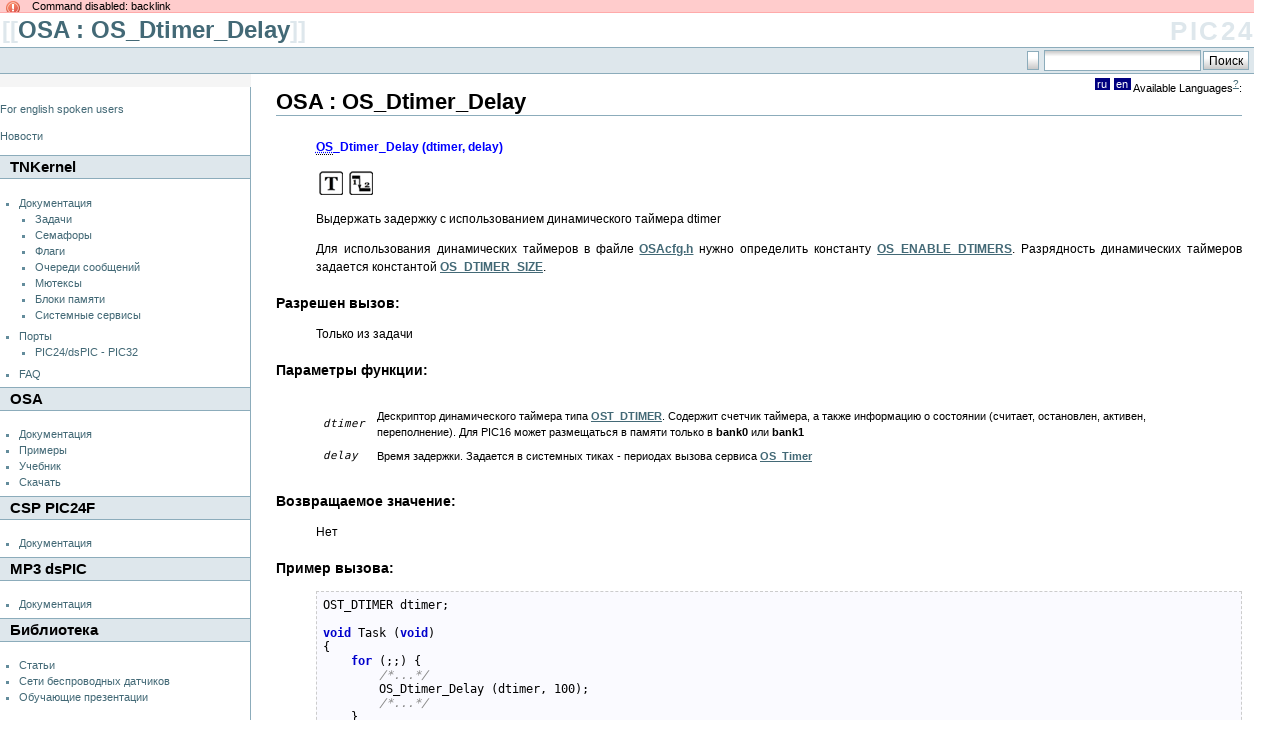

--- FILE ---
content_type: text/html; charset=utf-8
request_url: http://wiki.pic24.ru/doku.php/osa/ref/allservices/os_dtimer_delay?do=backlink
body_size: 4823
content:
<!DOCTYPE html PUBLIC "-//W3C//DTD XHTML 1.0 Transitional//EN"
 "http://www.w3.org/TR/xhtml1/DTD/xhtml1-transitional.dtd">
<html xmlns="http://www.w3.org/1999/xhtml" xml:lang="ru"
 lang="ru" dir="ltr">
<head>
  <meta http-equiv="Content-Type" content="text/html; charset=utf-8" />
  <title>
    OSA : OS_Dtimer_Delay    [PIC24]
  </title>

  <meta name="generator" content="DokuWiki Release 2009-02-14" />
<meta name="robots" content="index,follow" />
<meta name="date" content="2010-10-07T13:52:19+0400" />
<meta name="keywords" content="osa,ref,allservices,os_dtimer_delay" />
<link rel="search" type="application/opensearchdescription+xml" href="/lib/exe/opensearch.php" title="PIC24" />
<link rel="start" href="/" />
<link rel="alternate" type="application/rss+xml" title="Recent Changes" href="/feed.php" />
<link rel="alternate" type="application/rss+xml" title="Current Namespace" href="/feed.php?mode=list&amp;ns=osa:ref:allservices" />
<link rel="alternate" type="text/html" title="Plain HTML" href="/doku.php/osa/ref/allservices/os_dtimer_delay?do=export_xhtml" />
<link rel="alternate" type="text/plain" title="Wiki Markup" href="/doku.php/osa/ref/allservices/os_dtimer_delay?do=export_raw" />
<link rel="stylesheet" media="all" type="text/css" href="/lib/exe/css.php?s=all&amp;t=sidebar" />
<link rel="stylesheet" media="screen" type="text/css" href="/lib/exe/css.php?t=sidebar" />
<link rel="stylesheet" media="print" type="text/css" href="/lib/exe/css.php?s=print&amp;t=sidebar" />
<script type="text/javascript" charset="utf-8" src="/lib/exe/js.php?edit=0&amp;write=0" ></script>

  <link rel="shortcut icon" href="/lib/tpl/sidebar/images/favicon.ico" />

  </head>

<body class='sidebar_inside_left'>
<div class="dokuwiki">
  <div class="error">Command disabled: backlink</div>
  <div class="stylehead">

    <div class="header">
      <div class="pagename">
        [[<a href="/doku.php/osa/ref/allservices/os_dtimer_delay?do=backlink" >OSA : OS_Dtimer_Delay</a>]]
      </div>
      <div class="logo">
        <a href="/doku.php/"  name="dokuwiki__top" id="dokuwiki__top" accesskey="h" title="[ALT+H]">PIC24</a>      </div>

      <div class="clearer"></div>
    </div>

    
    <div class="bar" id="bar__top">
      <div class="bar-left" id="bar__topleft">
                      </div>

      <div class="bar-right" id="bar__topright">
                <form class="button btn_show_print_view" method="get" action="/doku.php/osa/ref/allservices/os_dtimer_delay"><div class="no"><input type="hidden" name="do" value="export_html" /><input type="submit" value="" class="button" accesskey="v" title=" [V]" /></div></form>        <form action="/doku.php/" accept-charset="utf-8" class="search" id="dw__search"><div class="no"><input type="hidden" name="do" value="search" /><input type="text" id="qsearch__in" accesskey="f" name="id" class="edit" title="[F]" /><input type="submit" value="Поиск" class="button" title="Поиск" /><div id="qsearch__out" class="ajax_qsearch JSpopup"></div></div></form>&nbsp;
      </div>

      <div class="clearer"></div>
    </div>

    
    
  </div>
  
  

  <div class="page">
    <!-- wikipage start -->

    <div class="plugin_translation"><span>Available Languages<sup><a href="/doku.php/wiki/translation/about" class="wikilink1" title="wiki:translation:about">?</a></sup>:</span> <ul>  <li><div class="li"><span class="curid"><a href="/doku.php/osa/ref/allservices/os_dtimer_delay" class="wikilink1" title="osa:ref:allservices:os_dtimer_delay">ru</a></span></div></li>  <li><div class="li"><a href="/doku.php/en/osa/ref/allservices/os_dtimer_delay" class="wikilink1" title="en:osa:ref:allservices:os_dtimer_delay">en</a></div></li></ul></div>       

    


<h1><a name="osa_os_dtimer_delay" id="osa_os_dtimer_delay">OSA : OS_Dtimer_Delay</a></h1>
<div class="level1">

<p>
<span style='color:blue; '><strong><acronym title="Operating System">OS</acronym>_Dtimer_Delay (dtimer, delay)</strong></span><br/>
 

</p>

</div>
<div class="level4">

<p>

<a href="/lib/exe/detail.php/osa/ref/attr_call_task.png?id=osa%3Aref%3Aallservices%3Aos_dtimer_delay" class="media" title="osa:ref:attr_call_task.png"><img src="/lib/exe/fetch.php/osa/ref/attr_call_task.png" class="media" title="Разрешен вызов только в контексте задачи" alt="Разрешен вызов только в контексте задачи" /></a><a href="/lib/exe/detail.php/osa/ref/attr_call_ct_sw.png?id=osa%3Aref%3Aallservices%3Aos_dtimer_delay" class="media" title="osa:ref:attr_call_ct_sw.png"><img src="/lib/exe/fetch.php/osa/ref/attr_call_ct_sw.png" class="media" title="Переключает контекст" alt="Переключает контекст" /></a>
</p>

<p>
Выдержать задержку с использованием динамического таймера dtimer
</p>

<p>
Для использования динамических таймеров в файле <span class="important"><a href="/doku.php/osa/ref/appendix/configuration" class="wikilink1" title="osa:ref:appendix:configuration">OSAcfg.h</a></span> нужно определить константу <span class="important"><a href="/doku.php/osa/ref/appendix/configuration#системные_константы" class="wikilink1" title="osa:ref:appendix:configuration">OS_ENABLE_DTIMERS</a></span>. Разрядность динамических таймеров задается константой <span class="important"><a href="/doku.php/osa/ref/appendix/configuration#типы_данных" class="wikilink1" title="osa:ref:appendix:configuration">OS_DTIMER_SIZE</a></span>.
</p>

</div>

<h4><a name="разрешен_вызов" id="разрешен_вызов">Разрешен вызов:</a></h4>
<div class="level4">

<p>
Только из задачи
</p>

</div>

<h4><a name="параметры_функции" id="параметры_функции">Параметры функции:</a></h4>
<div class="level4">
<table class = "fpl">
	<tr>
		<td>
<em><code>dtimer</code></em>		</td>
		<td>
Дескриптор динамического таймера типа <span class="important"><a href="/doku.php/osa/ref/description/data_types#ost_dtimer" class="wikilink1" title="osa:ref:description:data_types">OST_DTIMER</a></span>. Содержит счетчик таймера, а также информацию о состоянии (считает, остановлен, активен, переполнение). Для PIC16 может размещаться в памяти только в <strong>bank0</strong> или <strong>bank1</strong>		</td>
	</tr>
	<tr>
		<td>
<em><code>delay</code></em>		</td>
		<td>
Время задержки. Задается в системных тиках - периодах вызова сервиса <span class="important"><a href="/doku.php/osa/ref/allservices/os_timer" class="wikilink1" title="osa:ref:allservices:os_timer">OS_Timer</a></span>		</td>
	</tr>
</table>

</div>

<h4><a name="возвращаемое_значение" id="возвращаемое_значение">Возвращаемое значение:</a></h4>
<div class="level4">

<p>
Нет
</p>

</div>

<h4><a name="пример_вызова" id="пример_вызова">Пример вызова:</a></h4>
<div class="level4">
<pre class="cpp code cpp" style="font-family:monospace;">OST_DTIMER dtimer;
&nbsp;
<span class="kw4">void</span> Task <span class="br0">&#40;</span><span class="kw4">void</span><span class="br0">&#41;</span>
<span class="br0">&#123;</span>
    <span class="kw1">for</span> <span class="br0">&#40;</span>;;<span class="br0">&#41;</span> <span class="br0">&#123;</span>
        <span class="coMULTI">/*...*/</span>
        OS_Dtimer_Delay <span class="br0">&#40;</span>dtimer, <span class="nu0">100</span><span class="br0">&#41;</span>;
        <span class="coMULTI">/*...*/</span>
    <span class="br0">&#125;</span>
<span class="br0">&#125;</span></pre>
</div>

<h4><a name="old_style_name" id="old_style_name">Old style name</a></h4>
<div class="level4">

<p>
<span style='color:gray; '><strong><acronym title="Operating System">OS</acronym>_DelayDTimer</strong></span><br/>
 
</p>

</div>

<h4><a name="см._также" id="см._также">См. также</a></h4>
<div class="level4">
<ul>
<li class="level1"><div class="li"> <a href="/doku.php/osa/ref/allservices/os_dtimer_create" class="wikilink1" title="osa:ref:allservices:os_dtimer_create">OS_Dtimer_Create</a></div>
</li>
<li class="level1"><div class="li"> <a href="/doku.php/osa/ref/allservices/os_dtimer_delete" class="wikilink1" title="osa:ref:allservices:os_dtimer_delete">OS_Dtimer_Delete</a></div>
</li>
</ul>
<ul>
<li class="level1"><div class="li"> <a href="/doku.php/osa/ref/allservices/os_dtimer_run" class="wikilink1" title="osa:ref:allservices:os_dtimer_run">OS_Dtimer_Run</a></div>
</li>
<li class="level1"><div class="li"> <a href="/doku.php/osa/ref/allservices/os_dtimer_break" class="wikilink1" title="osa:ref:allservices:os_dtimer_break">OS_Dtimer_Break</a></div>
</li>
<li class="level1"><div class="li"> <a href="/doku.php/osa/ref/allservices/os_dtimer_wait" class="wikilink1" title="osa:ref:allservices:os_dtimer_wait">OS_Dtimer_Wait</a></div>
</li>
<li class="level1"><div class="li"> <span class="curid"><a href="/doku.php/osa/ref/allservices/os_dtimer_delay" class="wikilink1" title="osa:ref:allservices:os_dtimer_delay">OS_Dtimer_Delay</a></span></div>
</li>
</ul>
<ul>
<li class="level1"><div class="li"> <a href="/doku.php/osa/ref/allservices/os_dtimer_get" class="wikilink1" title="osa:ref:allservices:os_dtimer_get">OS_Dtimer_Get</a></div>
</li>
<li class="level1"><div class="li"> <a href="/doku.php/osa/ref/allservices/os_dtimer_check" class="wikilink1" title="osa:ref:allservices:os_dtimer_check">OS_Dtimer_Check</a></div>
</li>
<li class="level1"><div class="li"> <a href="/doku.php/osa/ref/allservices/os_dtimer_isrun" class="wikilink1" title="osa:ref:allservices:os_dtimer_isrun">OS_Dtimer_IsRun</a></div>
</li>
</ul>
<ul>
<li class="level1"><div class="li"> <a href="/doku.php/osa/ref/allservices/os_dtimer_pause" class="wikilink1" title="osa:ref:allservices:os_dtimer_pause">OS_Dtimer_Pause</a></div>
</li>
<li class="level1"><div class="li"> <a href="/doku.php/osa/ref/allservices/os_dtimer_continue" class="wikilink1" title="osa:ref:allservices:os_dtimer_continue">OS_Dtimer_Continue</a></div>
</li>
<li class="level1"><div class="li"> <a href="/doku.php/osa/ref/allservices/os_dtimer_update" class="wikilink1" title="osa:ref:allservices:os_dtimer_update">OS_Dtimer_Update</a></div>
</li>
<li class="level1"><div class="li"> <a href="/doku.php/osa/ref/allservices/os_dtimer_add" class="wikilink1" title="osa:ref:allservices:os_dtimer_add">OS_Dtimer_Add</a></div>
</li>
<li class="level1"><div class="li"> <a href="/doku.php/osa/ref/allservices/os_dtimer_isactive" class="wikilink1" title="osa:ref:allservices:os_dtimer_isactive">OS_Dtimer_IsActive</a></div>
</li>
<li class="level1"><div class="li"> <a href="/doku.php/osa/ref/allservices/os_dtimer_isstopped" class="wikilink1" title="osa:ref:allservices:os_dtimer_isstopped">OS_Dtimer_IsStopped</a></div>
</li>
</ul>
<hr />
<ul>
<li class="level1"><div class="li"> <a href="/doku.php/osa/ref/services/alphabetical" class="wikilink1" title="osa:ref:services:alphabetical">Алфавитный указатель</a></div>
</li>
<li class="level1"><div class="li"> <a href="/doku.php/osa/ref/services/brieflist" class="wikilink1" title="osa:ref:services:brieflist">Все сервисы</a></div>
</li>
</ul>
<div class="plugin_uparrow">
  <a href="#" title="Наверх">
    <img src="http://wiki.pic24.ru/lib/plugins/uparrow/images/blue_arrow.png" alt="Наверх"/>
  </a>
</div>

</div>

    <!-- wikipage stop -->
  </div>
  <div id="sidebar">
    <div id="sidebartop"> </div>
    <div id="sidebar_content">
      


<p>
<br/>
 
</p>

<p>
 
<a href="/doku.php/en/wiki/translation/about" class="wikilink1" title="en:wiki:translation:about">For english spoken users</a>
</p>

<p>
<a href="/doku.php/news/intro" class="wikilink1" title="news:intro">Новости</a>
</p>



<h1><a name="tnkernel" id="tnkernel">TNKernel</a></h1>
<div class="level1">
<ul>
<li class="level1"><div class="li"> <a href="/doku.php/tnkernel/ref/intro" class="wikilink1" title="tnkernel:ref:intro">Документация</a></div>
<ul>
<li class="level2"><div class="li"> <a href="/doku.php/tnkernel/ref/task/intro" class="wikilink1" title="tnkernel:ref:task:intro">Задачи</a></div>
</li>
<li class="level2"><div class="li"> <a href="/doku.php/tnkernel/ref/sem/intro" class="wikilink1" title="tnkernel:ref:sem:intro">Семафоры</a></div>
</li>
<li class="level2"><div class="li"> <a href="/doku.php/tnkernel/ref/event/intro" class="wikilink1" title="tnkernel:ref:event:intro">Флаги</a></div>
</li>
<li class="level2"><div class="li"> <a href="/doku.php/tnkernel/ref/dqueue/intro" class="wikilink1" title="tnkernel:ref:dqueue:intro">Очереди сообщений</a></div>
</li>
<li class="level2"><div class="li"> <a href="/doku.php/tnkernel/ref/mutex/intro" class="wikilink1" title="tnkernel:ref:mutex:intro">Мютексы</a></div>
</li>
<li class="level2"><div class="li"> <a href="/doku.php/tnkernel/ref/mpool/intro" class="wikilink1" title="tnkernel:ref:mpool:intro">Блоки памяти</a></div>
</li>
<li class="level2"><div class="li"> <a href="/doku.php/tnkernel/ref/sys/intro" class="wikilink1" title="tnkernel:ref:sys:intro">Системные сервисы</a></div>
</li>
</ul>
</li>
<li class="level1"><div class="li"> <a href="/doku.php/tnkernel/ports" class="wikilink1" title="tnkernel:ports">Порты</a></div>
<ul>
<li class="level2"><div class="li"> <a href="/doku.php/tnkernel/mchp_c30_16bit_port" class="wikilink1" title="tnkernel:mchp_c30_16bit_port">PIC24/dsPIC - PIC32</a></div>
</li>
</ul>
</li>
<li class="level1"><div class="li"> <a href="/doku.php/tnkernel/faq" class="wikilink1" title="tnkernel:faq">FAQ</a></div>
</li>
</ul>

</div>
<!-- SECTION "TNKernel" [179-762] -->
<h1><a name="osa" id="osa">OSA</a></h1>
<div class="level1">
<ul>
<li class="level1"><div class="li"> <a href="/doku.php/osa/ref/intro" class="wikilink1" title="osa:ref:intro">Документация</a></div>
</li>
<li class="level1"><div class="li"> <a href="/doku.php/osa/ref/examples/intro" class="wikilink1" title="osa:ref:examples:intro">Примеры</a></div>
</li>
<li class="level1"><div class="li"> <a href="/doku.php/osa/tutorial/intro" class="wikilink1" title="osa:tutorial:intro">Учебник</a></div>
</li>
<li class="level1"><div class="li"> <a href="/doku.php/osa/ref/download/intro" class="wikilink1" title="osa:ref:download:intro">Скачать</a></div>
</li>
</ul>

</div>
<!-- SECTION "OSA" [763-966] -->
<h1><a name="csp_pic24f" id="csp_pic24f">CSP PIC24F</a></h1>
<div class="level1">
<ul>
<li class="level1"><div class="li"> <a href="/doku.php/csp/ref/intro" class="wikilink1" title="csp:ref:intro">Документация</a></div>
</li>
</ul>

</div>
<!-- SECTION "CSP PIC24F" [967-1040] -->
<h1><a name="mp3_dspic" id="mp3_dspic">MP3 dsPIC</a></h1>
<div class="level1">
<ul>
<li class="level1"><div class="li"> <a href="/doku.php/mp3_dspic/ref/intro" class="wikilink1" title="mp3_dspic:ref:intro">Документация</a></div>
</li>
</ul>

</div>
<!-- SECTION "MP3 dsPIC" [1041-1119] -->
<h1><a name="библиотека" id="библиотека">Библиотека</a></h1>
<div class="level1">
<ul>
<li class="level1"><div class="li"> <a href="/doku.php/articles/list" class="wikilink1" title="articles:list">Статьи </a></div>
</li>
<li class="level1"><div class="li"> <a href="/doku.php/doc/wsn/intro" class="wikilink1" title="doc:wsn:intro">Сети беспроводных датчиков </a></div>
</li>
<li class="level1"><div class="li"> <a href="/doku.php/doc/mchp_ppt/intro" class="wikilink1" title="doc:mchp_ppt:intro">Обучающие презентации</a></div>
</li>
</ul>

<p>
<br/>
 

</p>
<hr />

<p>
2008 © <a href="mailto:&#x61;&#x64;&#x6d;&#x69;&#x6e;&#x40;&#x70;&#x69;&#x63;&#x32;&#x34;&#x2e;&#x72;&#x75;" class="mail JSnocheck" title="&#x61;&#x64;&#x6d;&#x69;&#x6e;&#x40;&#x70;&#x69;&#x63;&#x32;&#x34;&#x2e;&#x72;&#x75;">Alex B.</a>
</p>

<p>
<a href="http://eenews.ru"><img src="http://eenews.ru/eenews.gif" alt="Сервер новостей по электронной тематике" width="88" height="15" border="0" /></a>

</p>

</div>
<!-- SECTION "Библиотека" [1120-] -->    </div>
  </div>

  <div class="clearer">&nbsp;</div>

  
  <div class="stylefoot">

    <div class="meta">
      <div class="user">
              </div>
      <div class="doc">
        osa/ref/allservices/os_dtimer_delay.txt &middot; Последние изменения: 07.10.2010 13:52 (внешнее изменение)      </div>
    </div>

   
    <div class="bar" id="bar__bottom">
      <div class="bar-left" id="bar__bottomleft">
                      </div>
      <div class="bar-right" id="bar__bottomright">
                                <form class="button btn_login" method="get" action="/doku.php/osa/ref/allservices/os_dtimer_delay"><div class="no"><input type="hidden" name="do" value="login" /><input type="hidden" name="sectok" value="db2011e2b5d1e12de49c4f587e4b905c" /><input type="submit" value="Войти" class="button" title="Войти" /></div></form>                <a class="nolink" href="#dokuwiki__top"><input type="button" class="button" value="Наверх" onclick="window.scrollTo(0, 0)" title="Наверх" /></a>&nbsp;
      </div>
      <div class="clearer"></div>
    </div>

  </div>

</div>




<div class="footerinc">

  <a  href="http://creativecommons.org/licenses/by-nc-sa/2.0/" rel="license" title="Creative Commons License"><img src="/lib/tpl/sidebar/images/button-cc.gif" width="80" height="15" alt="Creative Commons License" /></a>

  <a  href="http://www.php.net" title="Powered by PHP"><img src="/lib/tpl/sidebar/images/button-php.gif" width="80" height="15" alt="Powered by PHP" /></a>

  <a  href="http://validator.w3.org/check/referer" title="Valid XHTML 1.0"><img src="/lib/tpl/sidebar/images/button-xhtml.png" width="80" height="15" alt="Valid XHTML 1.0" /></a>

  <a  href="http://jigsaw.w3.org/css-validator/check/referer" title="Valid CSS"><img src="/lib/tpl/sidebar/images/button-css.png" width="80" height="15" alt="Valid CSS" /></a>

  <a  href="http://wiki.splitbrain.org/wiki:dokuwiki" title="Driven by DokuWiki"><img src="/lib/tpl/sidebar/images/button-dw.png" width="80" height="15" alt="Driven by DokuWiki" /></a>



<!--

<rdf:RDF xmlns="http://web.resource.org/cc/"
    xmlns:dc="http://purl.org/dc/elements/1.1/"
    xmlns:rdf="http://www.w3.org/1999/02/22-rdf-syntax-ns#">
<Work rdf:about="">
   <dc:type rdf:resource="http://purl.org/dc/dcmitype/Text" />
   <license rdf:resource="http://creativecommons.org/licenses/by-nc-sa/2.0/" />
</Work>

<License rdf:about="http://creativecommons.org/licenses/by-nc-sa/2.0/">
   <permits rdf:resource="http://web.resource.org/cc/Reproduction" />
   <permits rdf:resource="http://web.resource.org/cc/Distribution" />
   <requires rdf:resource="http://web.resource.org/cc/Notice" />
   <requires rdf:resource="http://web.resource.org/cc/Attribution" />
   <prohibits rdf:resource="http://web.resource.org/cc/CommercialUse" />
   <permits rdf:resource="http://web.resource.org/cc/DerivativeWorks" />
   <requires rdf:resource="http://web.resource.org/cc/ShareAlike" />
</License>

</rdf:RDF>

-->


</div>

<div class="no"><img src="/lib/exe/indexer.php?id=osa%3Aref%3Aallservices%3Aos_dtimer_delay&amp;1768603684" width="1" height="1" alt=""  /></div>
</body>
</html>

--- FILE ---
content_type: text/css; charset=utf-8
request_url: http://wiki.pic24.ru/lib/exe/css.php?s=print&t=sidebar
body_size: 1382
content:
a.interwiki{background:transparent url(/lib/images/interwiki.png) 0px 1px no-repeat;padding-left:16px;}a.iw_wp{background-image:url(/lib/images/interwiki/wp.gif)}a.iw_wpde{background-image:url(/lib/images/interwiki/wpde.gif)}a.iw_wpmeta{background-image:url(/lib/images/interwiki/wpmeta.gif)}a.iw_doku{background-image:url(/lib/images/interwiki/doku.gif)}a.iw_sb{background-image:url(/lib/images/interwiki/sb.gif)}a.iw_amazon{background-image:url(/lib/images/interwiki/amazon.gif)}a.iw_amazon_de{background-image:url(/lib/images/interwiki/amazon.de.gif)}a.iw_amazon_uk{background-image:url(/lib/images/interwiki/amazon.uk.gif)}a.iw_phpfn{background-image:url(/lib/images/interwiki/phpfn.gif)}a.iw_dokubug{background-image:url(/lib/images/interwiki/dokubug.gif)}a.iw_coral{background-image:url(/lib/images/interwiki/coral.gif)}a.iw_google{background-image:url(/lib/images/interwiki/google.gif)}a.iw_meatball{background-image:url(/lib/images/interwiki/meatball.gif)}a.iw_wiki{background-image:url(/lib/images/interwiki/wiki.gif)}a.mediafile{background:transparent url(/lib/images/fileicons/file.png) 0px 1px no-repeat;padding-left:18px;padding-bottom:1px;}a.mf_jpg{background-image:url(/lib/images/fileicons/jpg.png)}a.mf_jpeg{background-image:url(/lib/images/fileicons/jpeg.png)}a.mf_gif{background-image:url(/lib/images/fileicons/gif.png)}a.mf_png{background-image:url(/lib/images/fileicons/png.png)}a.mf_tgz{background-image:url(/lib/images/fileicons/tgz.png)}a.mf_tar{background-image:url(/lib/images/fileicons/tar.png)}a.mf_gz{background-image:url(/lib/images/fileicons/gz.png)}a.mf_bz2{background-image:url(/lib/images/fileicons/bz2.png)}a.mf_zip{background-image:url(/lib/images/fileicons/zip.png)}a.mf_rar{background-image:url(/lib/images/fileicons/rar.png)}a.mf_pdf{background-image:url(/lib/images/fileicons/pdf.png)}a.mf_ps{background-image:url(/lib/images/fileicons/ps.png)}a.mf_doc{background-image:url(/lib/images/fileicons/doc.png)}a.mf_xls{background-image:url(/lib/images/fileicons/xls.png)}a.mf_ppt{background-image:url(/lib/images/fileicons/ppt.png)}a.mf_rtf{background-image:url(/lib/images/fileicons/rtf.png)}a.mf_swf{background-image:url(/lib/images/fileicons/swf.png)}a.mf_rpm{background-image:url(/lib/images/fileicons/rpm.png)}a.mf_deb{background-image:url(/lib/images/fileicons/deb.png)}a.mf_sxw{background-image:url(/lib/images/fileicons/sxw.png)}a.mf_sxc{background-image:url(/lib/images/fileicons/sxc.png)}a.mf_sxi{background-image:url(/lib/images/fileicons/sxi.png)}a.mf_sxd{background-image:url(/lib/images/fileicons/sxd.png)}a.mf_odc{background-image:url(/lib/images/fileicons/odc.png)}a.mf_odf{background-image:url(/lib/images/fileicons/odf.png)}a.mf_odg{background-image:url(/lib/images/fileicons/odg.png)}a.mf_odi{background-image:url(/lib/images/fileicons/odi.png)}a.mf_odp{background-image:url(/lib/images/fileicons/odp.png)}a.mf_ods{background-image:url(/lib/images/fileicons/ods.png)}a.mf_odt{background-image:url(/lib/images/fileicons/odt.png)}#blog__newentry_form{display:none;}div.dokuwiki #discussion__comment_form,div.dokuwiki #discussion__newthread_form,div.dokuwiki div.comment_buttons,div.dokuwiki div.comment_hidden{display:none;}.dokuwiki div.plugin_translation{display:none}body{font-size:8pt;font-family:Tahoma,Verdana,Arial;background-color:White;color:Black;}table{font-size:100%;padding:0;margin:0;}tr,td,th{padding:0;margin:0;}img{border:0}a{color:#000;text-decoration:none;background:none !important;}div.meta{clear:both;margin-top:1em;font-size:70%;text-align:right;}div.breadcrumbs{display:none;}div.secedit{display:none;}a.urlextern:after{content:" [" attr(href) "]";font-size:90%;}a.interwiki:after{content:" [" attr(href) "]";font-size:90%;}a.mail:after{content:" [" attr(href) "]";font-size:90%;}a.wikilink1{text-decoration:underline}div.page{text-align:justify;}h1,h2,h3,h4,h5{color:Black;background-color:transparent;font-family:Tahoma,Verdana,Arial;font-size:100%;font-weight:normal;margin-left:0;margin-right:0;margin-top:0;margin-bottom:1em;padding-left:0;padding-right:0;padding-top:0.5em;padding-bottom:0;border-bottom:1px solid #000;clear:left;}h1{font-size:160%;font-weight:bold;}h2{font-size:150%;}h3{font-size:140%;border-bottom:none;}h4{font-size:120%;border-bottom:none;}h5{font-size:100%;border-bottom:none;}img.media{margin:3px;}img.medialeft{border:0;float:left;margin:0 1.5em 0 0;}img.mediaright{border:0;float:right;margin:0 0 0 1.5em;}ul{line-height:1.5em;list-style-type:square;margin:0 0 0.5em 1.5em;padding:0;}ol{line-height:1.5em;margin:0 0 0.5em 2.5em;padding:0;font-weight:normal;}ol ol{margin:0 0 0.5em 1.5em;}div.dokuwiki ol{list-style-type:decimal}div.dokuwiki ol ol{list-style-type:upper-roman}div.dokuwiki ol ol ol{list-style-type:lower-alpha}div.dokuwiki ol ol ol ol{list-style-type:lower-greek}span.li{font-weight:normal;}pre.pre{font-size:8pt;padding:0.5em;border:1px dashed #000;color:Black;overflow:visible;}pre.code{font-size:8pt;padding:0.5em;border:1px dashed #000;color:Black;background-color:#E5E5E5;overflow:visible;}code{font-size:8pt;}pre.file{font-size:8pt;padding:0.5em;border:1px dotted #000;color:Black;overflow:visible;background-color:#E5E5E5;}div.footnotes{clear:both;border-top:1px solid #000;padding-left:1em;margin-top:1em;}div.fn{font-size:90%;}a.fn_top{vertical-align:super;font-size:80%;}a.fn_bot{vertical-align:super;font-size:80%;font-weight:bold;}acronym{border:0;}table.inline{font-size:80%;background-color:#fff;border-spacing:0px;border-collapse:collapse;}table.inline th{padding:3px;border:1px solid #000;border-bottom:2px solid #000;}table.inline td{padding:3px;border:1px solid #000;}.leftalign{text-align:left;}.centeralign{text-align:center;}.rightalign{text-align:right;}.toc,.footerinc,.header,.bar,.user{display:none}#sidebar{display:none}#sidebar{display:none;}